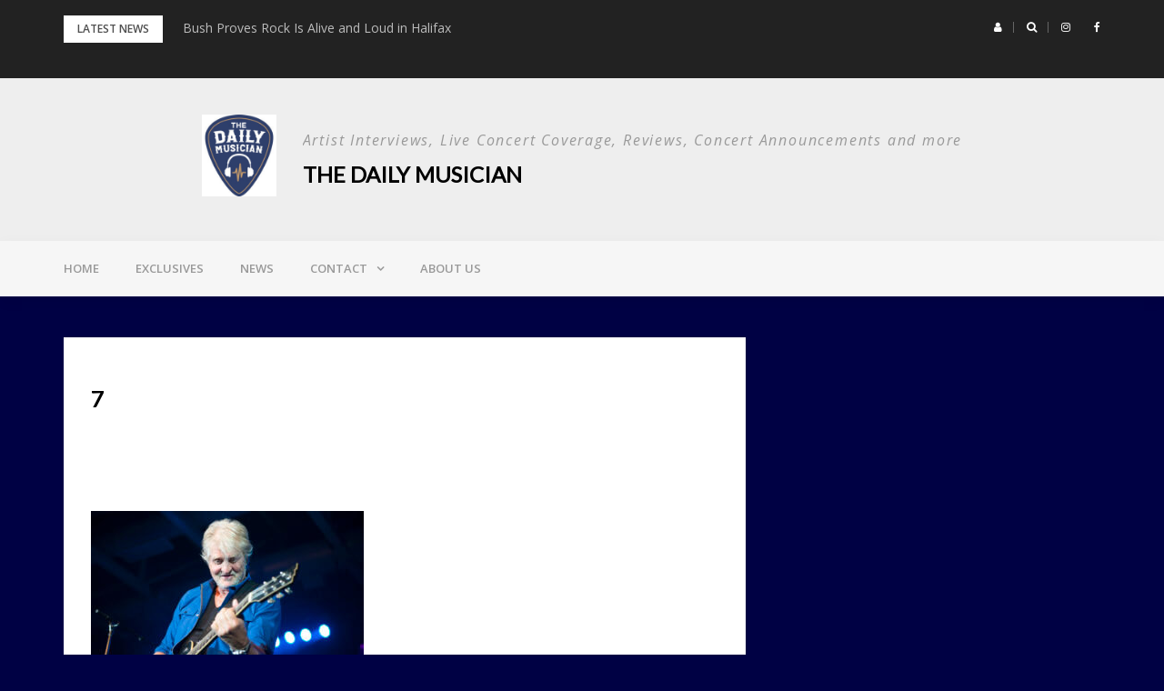

--- FILE ---
content_type: text/html; charset=UTF-8
request_url: http://www.thedailymusician.com/featured-posts/tom-cochrane-rocks-liverpool/attachment/7-2/
body_size: 12893
content:
<!DOCTYPE html>
<html lang="en-US">
<head>
<meta charset="UTF-8">
<meta name="viewport" content="width=device-width, initial-scale=1">
<link rel="profile" href="http://gmpg.org/xfn/11">

<meta name='robots' content='index, follow, max-image-preview:large, max-snippet:-1, max-video-preview:-1' />

	<!-- This site is optimized with the Yoast SEO plugin v20.3 - https://yoast.com/wordpress/plugins/seo/ -->
	<title>7 - The Daily Musician</title>
	<link rel="canonical" href="http://www.thedailymusician.com/featured-posts/tom-cochrane-rocks-liverpool/attachment/7-2/" />
	<meta property="og:locale" content="en_US" />
	<meta property="og:type" content="article" />
	<meta property="og:title" content="7 - The Daily Musician" />
	<meta property="og:description" content="Share on FacebookTweetFollow usSave" />
	<meta property="og:url" content="http://www.thedailymusician.com/featured-posts/tom-cochrane-rocks-liverpool/attachment/7-2/" />
	<meta property="og:site_name" content="The Daily Musician" />
	<meta property="og:image" content="http://www.thedailymusician.com/featured-posts/tom-cochrane-rocks-liverpool/attachment/7-2" />
	<meta property="og:image:width" content="1024" />
	<meta property="og:image:height" content="684" />
	<meta property="og:image:type" content="image/jpeg" />
	<meta name="twitter:card" content="summary_large_image" />
	<script type="application/ld+json" class="yoast-schema-graph">{"@context":"https://schema.org","@graph":[{"@type":"WebPage","@id":"http://www.thedailymusician.com/featured-posts/tom-cochrane-rocks-liverpool/attachment/7-2/","url":"http://www.thedailymusician.com/featured-posts/tom-cochrane-rocks-liverpool/attachment/7-2/","name":"7 - The Daily Musician","isPartOf":{"@id":"https://www.thedailymusician.com/#website"},"primaryImageOfPage":{"@id":"http://www.thedailymusician.com/featured-posts/tom-cochrane-rocks-liverpool/attachment/7-2/#primaryimage"},"image":{"@id":"http://www.thedailymusician.com/featured-posts/tom-cochrane-rocks-liverpool/attachment/7-2/#primaryimage"},"thumbnailUrl":"http://www.thedailymusician.com/wp-content/uploads/2017/06/7.jpg","datePublished":"2017-06-29T11:07:24+00:00","dateModified":"2017-06-29T11:07:24+00:00","breadcrumb":{"@id":"http://www.thedailymusician.com/featured-posts/tom-cochrane-rocks-liverpool/attachment/7-2/#breadcrumb"},"inLanguage":"en-US","potentialAction":[{"@type":"ReadAction","target":["http://www.thedailymusician.com/featured-posts/tom-cochrane-rocks-liverpool/attachment/7-2/"]}]},{"@type":"ImageObject","inLanguage":"en-US","@id":"http://www.thedailymusician.com/featured-posts/tom-cochrane-rocks-liverpool/attachment/7-2/#primaryimage","url":"http://www.thedailymusician.com/wp-content/uploads/2017/06/7.jpg","contentUrl":"http://www.thedailymusician.com/wp-content/uploads/2017/06/7.jpg","width":1024,"height":684},{"@type":"BreadcrumbList","@id":"http://www.thedailymusician.com/featured-posts/tom-cochrane-rocks-liverpool/attachment/7-2/#breadcrumb","itemListElement":[{"@type":"ListItem","position":1,"name":"Home","item":"https://www.thedailymusician.com/"},{"@type":"ListItem","position":2,"name":"Tom Cochrane rocks Liverpool","item":"http://www.thedailymusician.com/featured-posts/tom-cochrane-rocks-liverpool/"},{"@type":"ListItem","position":3,"name":"7"}]},{"@type":"WebSite","@id":"https://www.thedailymusician.com/#website","url":"https://www.thedailymusician.com/","name":"The Daily Musician","description":"Artist Interviews, Live Concert Coverage, Reviews, Concert Announcements and more","publisher":{"@id":"https://www.thedailymusician.com/#organization"},"potentialAction":[{"@type":"SearchAction","target":{"@type":"EntryPoint","urlTemplate":"https://www.thedailymusician.com/?s={search_term_string}"},"query-input":"required name=search_term_string"}],"inLanguage":"en-US"},{"@type":"Organization","@id":"https://www.thedailymusician.com/#organization","name":"The Daily Musician","url":"https://www.thedailymusician.com/","logo":{"@type":"ImageObject","inLanguage":"en-US","@id":"https://www.thedailymusician.com/#/schema/logo/image/","url":"http://www.thedailymusician.com/wp-content/uploads/2023/03/cropped-DM_LOGO.jpg","contentUrl":"http://www.thedailymusician.com/wp-content/uploads/2023/03/cropped-DM_LOGO.jpg","width":200,"height":218,"caption":"The Daily Musician"},"image":{"@id":"https://www.thedailymusician.com/#/schema/logo/image/"}}]}</script>
	<!-- / Yoast SEO plugin. -->


<link rel='dns-prefetch' href='//fonts.googleapis.com' />
<link rel="alternate" type="application/rss+xml" title="The Daily Musician &raquo; Feed" href="http://www.thedailymusician.com/feed/" />
<link rel="alternate" type="application/rss+xml" title="The Daily Musician &raquo; Comments Feed" href="http://www.thedailymusician.com/comments/feed/" />
<link rel="alternate" type="application/rss+xml" title="The Daily Musician &raquo; 7 Comments Feed" href="http://www.thedailymusician.com/featured-posts/tom-cochrane-rocks-liverpool/attachment/7-2/feed/" />
<script type="text/javascript">
window._wpemojiSettings = {"baseUrl":"https:\/\/s.w.org\/images\/core\/emoji\/14.0.0\/72x72\/","ext":".png","svgUrl":"https:\/\/s.w.org\/images\/core\/emoji\/14.0.0\/svg\/","svgExt":".svg","source":{"concatemoji":"http:\/\/www.thedailymusician.com\/wp-includes\/js\/wp-emoji-release.min.js?ver=6.1.9"}};
/*! This file is auto-generated */
!function(e,a,t){var n,r,o,i=a.createElement("canvas"),p=i.getContext&&i.getContext("2d");function s(e,t){var a=String.fromCharCode,e=(p.clearRect(0,0,i.width,i.height),p.fillText(a.apply(this,e),0,0),i.toDataURL());return p.clearRect(0,0,i.width,i.height),p.fillText(a.apply(this,t),0,0),e===i.toDataURL()}function c(e){var t=a.createElement("script");t.src=e,t.defer=t.type="text/javascript",a.getElementsByTagName("head")[0].appendChild(t)}for(o=Array("flag","emoji"),t.supports={everything:!0,everythingExceptFlag:!0},r=0;r<o.length;r++)t.supports[o[r]]=function(e){if(p&&p.fillText)switch(p.textBaseline="top",p.font="600 32px Arial",e){case"flag":return s([127987,65039,8205,9895,65039],[127987,65039,8203,9895,65039])?!1:!s([55356,56826,55356,56819],[55356,56826,8203,55356,56819])&&!s([55356,57332,56128,56423,56128,56418,56128,56421,56128,56430,56128,56423,56128,56447],[55356,57332,8203,56128,56423,8203,56128,56418,8203,56128,56421,8203,56128,56430,8203,56128,56423,8203,56128,56447]);case"emoji":return!s([129777,127995,8205,129778,127999],[129777,127995,8203,129778,127999])}return!1}(o[r]),t.supports.everything=t.supports.everything&&t.supports[o[r]],"flag"!==o[r]&&(t.supports.everythingExceptFlag=t.supports.everythingExceptFlag&&t.supports[o[r]]);t.supports.everythingExceptFlag=t.supports.everythingExceptFlag&&!t.supports.flag,t.DOMReady=!1,t.readyCallback=function(){t.DOMReady=!0},t.supports.everything||(n=function(){t.readyCallback()},a.addEventListener?(a.addEventListener("DOMContentLoaded",n,!1),e.addEventListener("load",n,!1)):(e.attachEvent("onload",n),a.attachEvent("onreadystatechange",function(){"complete"===a.readyState&&t.readyCallback()})),(e=t.source||{}).concatemoji?c(e.concatemoji):e.wpemoji&&e.twemoji&&(c(e.twemoji),c(e.wpemoji)))}(window,document,window._wpemojiSettings);
</script>
<style type="text/css">
img.wp-smiley,
img.emoji {
	display: inline !important;
	border: none !important;
	box-shadow: none !important;
	height: 1em !important;
	width: 1em !important;
	margin: 0 0.07em !important;
	vertical-align: -0.1em !important;
	background: none !important;
	padding: 0 !important;
}
</style>
	<link rel='stylesheet' id='pt-cv-public-style-css' href='http://www.thedailymusician.com/wp-content/plugins/content-views-query-and-display-post-page/public/assets/css/cv.css?ver=4.0.2' type='text/css' media='all' />
<link rel='stylesheet' id='bootstrap-css' href='http://www.thedailymusician.com/wp-content/themes/greatmag/bootstrap/css/bootstrap.min.css?ver=1' type='text/css' media='all' />
<link rel='stylesheet' id='wp-block-library-css' href='http://www.thedailymusician.com/wp-includes/css/dist/block-library/style.min.css?ver=6.1.9' type='text/css' media='all' />
<link rel='stylesheet' id='classic-theme-styles-css' href='http://www.thedailymusician.com/wp-includes/css/classic-themes.min.css?ver=1' type='text/css' media='all' />
<style id='global-styles-inline-css' type='text/css'>
body{--wp--preset--color--black: #000000;--wp--preset--color--cyan-bluish-gray: #abb8c3;--wp--preset--color--white: #ffffff;--wp--preset--color--pale-pink: #f78da7;--wp--preset--color--vivid-red: #cf2e2e;--wp--preset--color--luminous-vivid-orange: #ff6900;--wp--preset--color--luminous-vivid-amber: #fcb900;--wp--preset--color--light-green-cyan: #7bdcb5;--wp--preset--color--vivid-green-cyan: #00d084;--wp--preset--color--pale-cyan-blue: #8ed1fc;--wp--preset--color--vivid-cyan-blue: #0693e3;--wp--preset--color--vivid-purple: #9b51e0;--wp--preset--gradient--vivid-cyan-blue-to-vivid-purple: linear-gradient(135deg,rgba(6,147,227,1) 0%,rgb(155,81,224) 100%);--wp--preset--gradient--light-green-cyan-to-vivid-green-cyan: linear-gradient(135deg,rgb(122,220,180) 0%,rgb(0,208,130) 100%);--wp--preset--gradient--luminous-vivid-amber-to-luminous-vivid-orange: linear-gradient(135deg,rgba(252,185,0,1) 0%,rgba(255,105,0,1) 100%);--wp--preset--gradient--luminous-vivid-orange-to-vivid-red: linear-gradient(135deg,rgba(255,105,0,1) 0%,rgb(207,46,46) 100%);--wp--preset--gradient--very-light-gray-to-cyan-bluish-gray: linear-gradient(135deg,rgb(238,238,238) 0%,rgb(169,184,195) 100%);--wp--preset--gradient--cool-to-warm-spectrum: linear-gradient(135deg,rgb(74,234,220) 0%,rgb(151,120,209) 20%,rgb(207,42,186) 40%,rgb(238,44,130) 60%,rgb(251,105,98) 80%,rgb(254,248,76) 100%);--wp--preset--gradient--blush-light-purple: linear-gradient(135deg,rgb(255,206,236) 0%,rgb(152,150,240) 100%);--wp--preset--gradient--blush-bordeaux: linear-gradient(135deg,rgb(254,205,165) 0%,rgb(254,45,45) 50%,rgb(107,0,62) 100%);--wp--preset--gradient--luminous-dusk: linear-gradient(135deg,rgb(255,203,112) 0%,rgb(199,81,192) 50%,rgb(65,88,208) 100%);--wp--preset--gradient--pale-ocean: linear-gradient(135deg,rgb(255,245,203) 0%,rgb(182,227,212) 50%,rgb(51,167,181) 100%);--wp--preset--gradient--electric-grass: linear-gradient(135deg,rgb(202,248,128) 0%,rgb(113,206,126) 100%);--wp--preset--gradient--midnight: linear-gradient(135deg,rgb(2,3,129) 0%,rgb(40,116,252) 100%);--wp--preset--duotone--dark-grayscale: url('#wp-duotone-dark-grayscale');--wp--preset--duotone--grayscale: url('#wp-duotone-grayscale');--wp--preset--duotone--purple-yellow: url('#wp-duotone-purple-yellow');--wp--preset--duotone--blue-red: url('#wp-duotone-blue-red');--wp--preset--duotone--midnight: url('#wp-duotone-midnight');--wp--preset--duotone--magenta-yellow: url('#wp-duotone-magenta-yellow');--wp--preset--duotone--purple-green: url('#wp-duotone-purple-green');--wp--preset--duotone--blue-orange: url('#wp-duotone-blue-orange');--wp--preset--font-size--small: 13px;--wp--preset--font-size--medium: 20px;--wp--preset--font-size--large: 36px;--wp--preset--font-size--x-large: 42px;--wp--preset--spacing--20: 0.44rem;--wp--preset--spacing--30: 0.67rem;--wp--preset--spacing--40: 1rem;--wp--preset--spacing--50: 1.5rem;--wp--preset--spacing--60: 2.25rem;--wp--preset--spacing--70: 3.38rem;--wp--preset--spacing--80: 5.06rem;}:where(.is-layout-flex){gap: 0.5em;}body .is-layout-flow > .alignleft{float: left;margin-inline-start: 0;margin-inline-end: 2em;}body .is-layout-flow > .alignright{float: right;margin-inline-start: 2em;margin-inline-end: 0;}body .is-layout-flow > .aligncenter{margin-left: auto !important;margin-right: auto !important;}body .is-layout-constrained > .alignleft{float: left;margin-inline-start: 0;margin-inline-end: 2em;}body .is-layout-constrained > .alignright{float: right;margin-inline-start: 2em;margin-inline-end: 0;}body .is-layout-constrained > .aligncenter{margin-left: auto !important;margin-right: auto !important;}body .is-layout-constrained > :where(:not(.alignleft):not(.alignright):not(.alignfull)){max-width: var(--wp--style--global--content-size);margin-left: auto !important;margin-right: auto !important;}body .is-layout-constrained > .alignwide{max-width: var(--wp--style--global--wide-size);}body .is-layout-flex{display: flex;}body .is-layout-flex{flex-wrap: wrap;align-items: center;}body .is-layout-flex > *{margin: 0;}:where(.wp-block-columns.is-layout-flex){gap: 2em;}.has-black-color{color: var(--wp--preset--color--black) !important;}.has-cyan-bluish-gray-color{color: var(--wp--preset--color--cyan-bluish-gray) !important;}.has-white-color{color: var(--wp--preset--color--white) !important;}.has-pale-pink-color{color: var(--wp--preset--color--pale-pink) !important;}.has-vivid-red-color{color: var(--wp--preset--color--vivid-red) !important;}.has-luminous-vivid-orange-color{color: var(--wp--preset--color--luminous-vivid-orange) !important;}.has-luminous-vivid-amber-color{color: var(--wp--preset--color--luminous-vivid-amber) !important;}.has-light-green-cyan-color{color: var(--wp--preset--color--light-green-cyan) !important;}.has-vivid-green-cyan-color{color: var(--wp--preset--color--vivid-green-cyan) !important;}.has-pale-cyan-blue-color{color: var(--wp--preset--color--pale-cyan-blue) !important;}.has-vivid-cyan-blue-color{color: var(--wp--preset--color--vivid-cyan-blue) !important;}.has-vivid-purple-color{color: var(--wp--preset--color--vivid-purple) !important;}.has-black-background-color{background-color: var(--wp--preset--color--black) !important;}.has-cyan-bluish-gray-background-color{background-color: var(--wp--preset--color--cyan-bluish-gray) !important;}.has-white-background-color{background-color: var(--wp--preset--color--white) !important;}.has-pale-pink-background-color{background-color: var(--wp--preset--color--pale-pink) !important;}.has-vivid-red-background-color{background-color: var(--wp--preset--color--vivid-red) !important;}.has-luminous-vivid-orange-background-color{background-color: var(--wp--preset--color--luminous-vivid-orange) !important;}.has-luminous-vivid-amber-background-color{background-color: var(--wp--preset--color--luminous-vivid-amber) !important;}.has-light-green-cyan-background-color{background-color: var(--wp--preset--color--light-green-cyan) !important;}.has-vivid-green-cyan-background-color{background-color: var(--wp--preset--color--vivid-green-cyan) !important;}.has-pale-cyan-blue-background-color{background-color: var(--wp--preset--color--pale-cyan-blue) !important;}.has-vivid-cyan-blue-background-color{background-color: var(--wp--preset--color--vivid-cyan-blue) !important;}.has-vivid-purple-background-color{background-color: var(--wp--preset--color--vivid-purple) !important;}.has-black-border-color{border-color: var(--wp--preset--color--black) !important;}.has-cyan-bluish-gray-border-color{border-color: var(--wp--preset--color--cyan-bluish-gray) !important;}.has-white-border-color{border-color: var(--wp--preset--color--white) !important;}.has-pale-pink-border-color{border-color: var(--wp--preset--color--pale-pink) !important;}.has-vivid-red-border-color{border-color: var(--wp--preset--color--vivid-red) !important;}.has-luminous-vivid-orange-border-color{border-color: var(--wp--preset--color--luminous-vivid-orange) !important;}.has-luminous-vivid-amber-border-color{border-color: var(--wp--preset--color--luminous-vivid-amber) !important;}.has-light-green-cyan-border-color{border-color: var(--wp--preset--color--light-green-cyan) !important;}.has-vivid-green-cyan-border-color{border-color: var(--wp--preset--color--vivid-green-cyan) !important;}.has-pale-cyan-blue-border-color{border-color: var(--wp--preset--color--pale-cyan-blue) !important;}.has-vivid-cyan-blue-border-color{border-color: var(--wp--preset--color--vivid-cyan-blue) !important;}.has-vivid-purple-border-color{border-color: var(--wp--preset--color--vivid-purple) !important;}.has-vivid-cyan-blue-to-vivid-purple-gradient-background{background: var(--wp--preset--gradient--vivid-cyan-blue-to-vivid-purple) !important;}.has-light-green-cyan-to-vivid-green-cyan-gradient-background{background: var(--wp--preset--gradient--light-green-cyan-to-vivid-green-cyan) !important;}.has-luminous-vivid-amber-to-luminous-vivid-orange-gradient-background{background: var(--wp--preset--gradient--luminous-vivid-amber-to-luminous-vivid-orange) !important;}.has-luminous-vivid-orange-to-vivid-red-gradient-background{background: var(--wp--preset--gradient--luminous-vivid-orange-to-vivid-red) !important;}.has-very-light-gray-to-cyan-bluish-gray-gradient-background{background: var(--wp--preset--gradient--very-light-gray-to-cyan-bluish-gray) !important;}.has-cool-to-warm-spectrum-gradient-background{background: var(--wp--preset--gradient--cool-to-warm-spectrum) !important;}.has-blush-light-purple-gradient-background{background: var(--wp--preset--gradient--blush-light-purple) !important;}.has-blush-bordeaux-gradient-background{background: var(--wp--preset--gradient--blush-bordeaux) !important;}.has-luminous-dusk-gradient-background{background: var(--wp--preset--gradient--luminous-dusk) !important;}.has-pale-ocean-gradient-background{background: var(--wp--preset--gradient--pale-ocean) !important;}.has-electric-grass-gradient-background{background: var(--wp--preset--gradient--electric-grass) !important;}.has-midnight-gradient-background{background: var(--wp--preset--gradient--midnight) !important;}.has-small-font-size{font-size: var(--wp--preset--font-size--small) !important;}.has-medium-font-size{font-size: var(--wp--preset--font-size--medium) !important;}.has-large-font-size{font-size: var(--wp--preset--font-size--large) !important;}.has-x-large-font-size{font-size: var(--wp--preset--font-size--x-large) !important;}
.wp-block-navigation a:where(:not(.wp-element-button)){color: inherit;}
:where(.wp-block-columns.is-layout-flex){gap: 2em;}
.wp-block-pullquote{font-size: 1.5em;line-height: 1.6;}
</style>
<link rel='stylesheet' id='fvp-frontend-css' href='http://www.thedailymusician.com/wp-content/plugins/featured-video-plus/styles/frontend.css?ver=2.3.3' type='text/css' media='all' />
<link rel='stylesheet' id='sow-image-default-c67d20f9f743-css' href='http://www.thedailymusician.com/wp-content/uploads/siteorigin-widgets/sow-image-default-c67d20f9f743.css?ver=6.1.9' type='text/css' media='all' />
<link rel='stylesheet' id='sow-image-default-8b5b6f678277-css' href='http://www.thedailymusician.com/wp-content/uploads/siteorigin-widgets/sow-image-default-8b5b6f678277.css?ver=6.1.9' type='text/css' media='all' />
<link rel='stylesheet' id='sow-image-default-e4c2d9f6c920-css' href='http://www.thedailymusician.com/wp-content/uploads/siteorigin-widgets/sow-image-default-e4c2d9f6c920.css?ver=6.1.9' type='text/css' media='all' />
<link rel='stylesheet' id='SFSImainCss-css' href='http://www.thedailymusician.com/wp-content/plugins/ultimate-social-media-icons/css/sfsi-style.css?ver=2.9.4' type='text/css' media='all' />
<link rel='stylesheet' id='wp-mcm-styles-css' href='http://www.thedailymusician.com/wp-content/plugins/wp-media-category-management/css/wp-mcm-styles.css?ver=2.3.4.1' type='text/css' media='all' />
<link rel='stylesheet' id='greatmag-style-css' href='http://www.thedailymusician.com/wp-content/themes/greatmag/style.css?ver=6.1.9' type='text/css' media='all' />
<style id='greatmag-style-inline-css' type='text/css'>
.site-title,.site-title a,.site-title a:hover { color:#000000}
.site-description { color:#999999}
.site-branding { background-color:#eeeeee}
.navbar.bgf6 { background-color:#f6f6f6}
.top-header { background-color:#222222}
.navbar .navbar-nav > li > a { color:#999999}
.preloader,.progress-bar,.comment-form .btn:hover, .comment-form .btn:focus,.contact-form .btn,.back-to-page:hover, .back-to-page:focus,.ready-to-contact .btn,.dc2:first-letter,.list-style1 li:before,.navbar .navbar-nav > li .dropdown-menu > li .absp-cat:hover, .navbar .navbar-nav > li .dropdown-menu > li .absp-cat:focus,.absp-cat:hover, .absp-cat:focus,.btn-primary:hover, .btn-primary:focus,.button:hover,button:hover,input[type="button"]:hover,input[type="reset"]:hover,input[type="submit"]:hover { background-color:#001884}
a:hover,a:focus,.nav>li>a:hover, .nav>li>a:focus,.sidebar-area .widget a:hover,.ps-quote:before,.author-posts-link,.fun-fact .this-icon,.dc1:first-letter,.list-style3 li:before,.list-style2 li:before,.pbc-carousel .owl-prev:hover, .pbc-carousel .owl-prev:focus, .pbc-carousel .owl-next:hover, .pbc-carousel .owl-next:focus, .pbc-carousel2 .owl-prev:hover, .pbc-carousel2 .owl-prev:focus, .pbc-carousel2 .owl-next:hover, .pbc-carousel2 .owl-next:focus, .video-posts-carousel .owl-prev:hover, .video-posts-carousel .owl-prev:focus, .video-posts-carousel .owl-next:hover, .video-posts-carousel .owl-next:focus,.post-title-small:hover, .post-title-small:focus,.post-title-standard:hover, .post-title-standard:focus,.go-top:hover, .go-top:focus,.mob-social-menu li a:hover, .mob-social-menu li a:focus,.off-close,.navbar .navbar-nav > li .dropdown-menu > li .this-title a:hover, .navbar .navbar-nav > li .dropdown-menu > li .this-title a:focus,.section-title .this-title span,.breaking-news.media a:hover, .breaking-news.media a:focus, .review-stars li { color:#001884}
.comment-form .btn:hover, .comment-form .btn:focus,.fun-fact .this-icon,.login-drop { border-color:#001884}
.footer-widgets { background-color:#222222}
.footer-widgets, .footer-widgets a:not(:hover) { color:#bbbbbb}
.footer-widgets .widget-title { color:#ffffff}
.bottom-footer { background-color:#191919}
.site-info, .site-info a:not(:hover) { color:#ffffff}
body, .sidebar-area .widget, .sidebar-area .widget a, .sidebar-area .widget select { color:#4f4f4f}
body { font-family:Open Sans;}
h1,h2,h3,h4,h5,h6,.site-title,.post-title-standard,.post-title-small,.post-title-big { font-family:Lato;}
.site-title { font-size:24px; }
.site-description { font-size:16px; }
body { font-size:14px; }
.navbar .navbar-nav > li > a { font-size:13px; }
.post-title-standard { font-size:16px; }
.entry-title.post-title-big { font-size:24px; }
.widget-area .widget-title, .footer-widgets .widget-title { font-size:12px; }
.site-branding.vhome3 .main-logo { float:none;margin:0 auto; }
.site-branding .header-ad { float:none;margin:30px auto 0; }

</style>
<link rel='stylesheet' id='greatmag-fonts-css' href='https://fonts.googleapis.com/css?family=Open+Sans%3A400%2C400italic%2C600%2C600italic%7CLato%3A400%2C400italic%2C600%2C600italic&#038;subset=latin%2Clatin-ext%2Ccyrillic' type='text/css' media='all' />
<link rel='stylesheet' id='font-awesome-css' href='http://www.thedailymusician.com/wp-content/themes/greatmag/fonts/font-awesome.min.css?ver=6.1.9' type='text/css' media='all' />
<style id='akismet-widget-style-inline-css' type='text/css'>

			.a-stats {
				--akismet-color-mid-green: #357b49;
				--akismet-color-white: #fff;
				--akismet-color-light-grey: #f6f7f7;

				max-width: 350px;
				width: auto;
			}

			.a-stats * {
				all: unset;
				box-sizing: border-box;
			}

			.a-stats strong {
				font-weight: 600;
			}

			.a-stats a.a-stats__link,
			.a-stats a.a-stats__link:visited,
			.a-stats a.a-stats__link:active {
				background: var(--akismet-color-mid-green);
				border: none;
				box-shadow: none;
				border-radius: 8px;
				color: var(--akismet-color-white);
				cursor: pointer;
				display: block;
				font-family: -apple-system, BlinkMacSystemFont, 'Segoe UI', 'Roboto', 'Oxygen-Sans', 'Ubuntu', 'Cantarell', 'Helvetica Neue', sans-serif;
				font-weight: 500;
				padding: 12px;
				text-align: center;
				text-decoration: none;
				transition: all 0.2s ease;
			}

			/* Extra specificity to deal with TwentyTwentyOne focus style */
			.widget .a-stats a.a-stats__link:focus {
				background: var(--akismet-color-mid-green);
				color: var(--akismet-color-white);
				text-decoration: none;
			}

			.a-stats a.a-stats__link:hover {
				filter: brightness(110%);
				box-shadow: 0 4px 12px rgba(0, 0, 0, 0.06), 0 0 2px rgba(0, 0, 0, 0.16);
			}

			.a-stats .count {
				color: var(--akismet-color-white);
				display: block;
				font-size: 1.5em;
				line-height: 1.4;
				padding: 0 13px;
				white-space: nowrap;
			}
		
</style>
<script type='text/javascript' src='http://www.thedailymusician.com/wp-includes/js/jquery/jquery.min.js?ver=3.6.1' id='jquery-core-js'></script>
<script type='text/javascript' src='http://www.thedailymusician.com/wp-includes/js/jquery/jquery-migrate.min.js?ver=3.3.2' id='jquery-migrate-js'></script>
<script type='text/javascript' src='http://www.thedailymusician.com/wp-content/plugins/featured-video-plus/js/jquery.fitvids.min.js?ver=master-2015-08' id='jquery.fitvids-js'></script>
<script type='text/javascript' id='fvp-frontend-js-extra'>
/* <![CDATA[ */
var fvpdata = {"ajaxurl":"http:\/\/www.thedailymusician.com\/wp-admin\/admin-ajax.php","nonce":"9aff0b227d","fitvids":"1","dynamic":"","overlay":"","opacity":"0.75","color":"b","width":"640"};
/* ]]> */
</script>
<script type='text/javascript' src='http://www.thedailymusician.com/wp-content/plugins/featured-video-plus/js/frontend.min.js?ver=2.3.3' id='fvp-frontend-js'></script>
<link rel="https://api.w.org/" href="http://www.thedailymusician.com/wp-json/" /><link rel="alternate" type="application/json" href="http://www.thedailymusician.com/wp-json/wp/v2/media/2033" /><link rel="EditURI" type="application/rsd+xml" title="RSD" href="http://www.thedailymusician.com/xmlrpc.php?rsd" />
<link rel="wlwmanifest" type="application/wlwmanifest+xml" href="http://www.thedailymusician.com/wp-includes/wlwmanifest.xml" />
<meta name="generator" content="WordPress 6.1.9" />
<link rel='shortlink' href='http://www.thedailymusician.com/?p=2033' />
<link rel="alternate" type="application/json+oembed" href="http://www.thedailymusician.com/wp-json/oembed/1.0/embed?url=http%3A%2F%2Fwww.thedailymusician.com%2Ffeatured-posts%2Ftom-cochrane-rocks-liverpool%2Fattachment%2F7-2%2F" />
<link rel="alternate" type="text/xml+oembed" href="http://www.thedailymusician.com/wp-json/oembed/1.0/embed?url=http%3A%2F%2Fwww.thedailymusician.com%2Ffeatured-posts%2Ftom-cochrane-rocks-liverpool%2Fattachment%2F7-2%2F&#038;format=xml" />
<link type="text/css" rel="stylesheet" href="http://www.thedailymusician.com/wp-content/plugins/category-specific-rss-feed-menu/wp_cat_rss_style.css" />
<meta name="follow.[base64]" content="LGnA0aRTskyhez3RbbpZ"/><style type="text/css" id="custom-background-css">
body.custom-background { background-color: #000144; }
</style>
	<link rel="icon" href="http://www.thedailymusician.com/wp-content/uploads/2023/03/cropped-cropped-DM_LOGO-32x32.jpg" sizes="32x32" />
<link rel="icon" href="http://www.thedailymusician.com/wp-content/uploads/2023/03/cropped-cropped-DM_LOGO-192x192.jpg" sizes="192x192" />
<link rel="apple-touch-icon" href="http://www.thedailymusician.com/wp-content/uploads/2023/03/cropped-cropped-DM_LOGO-180x180.jpg" />
<meta name="msapplication-TileImage" content="http://www.thedailymusician.com/wp-content/uploads/2023/03/cropped-cropped-DM_LOGO-270x270.jpg" />
</head>

<body class="attachment attachment-template-default single single-attachment postid-2033 attachmentid-2033 attachment-jpeg custom-background wp-custom-logo sfsi_actvite_theme_default group-blog">
<div id="page" data-bodyimg="" class="site">
	<a class="skip-link screen-reader-text" href="#content">Skip to content</a>

		<div class="preloader">
		<div><span>Loading...</span></div>
	</div>
					<div class="top-search-form row">
			<form role="search" method="get" class="search-form" action="http://www.thedailymusician.com/">
				<label>
					<span class="screen-reader-text">Search for:</span>
					<input type="search" class="search-field" placeholder="Search &hellip;" value="" name="s" />
				</label>
				<input type="submit" class="search-submit" value="Search" />
			</form>		</div>
				<div class="top-header row">
			<div class="container">
				<div class="row">
					<div class="col-sm-8">
						
	<div class="media breaking-news">
		<div class="media-left">
			<div class="bnews-label">Latest news</div>
		</div>
		<div class="media-body">
			<div class="bnews-ticker">
							<div class="item"><a href="http://www.thedailymusician.com/exclusives/bush-proves-rock-is-alive-and-loud-in-halifax/" title="Bush Proves Rock Is Alive and Loud in Halifax">Bush Proves Rock Is Alive and Loud in Halifax</a></div>
							<div class="item"><a href="http://www.thedailymusician.com/exclusives/papa-roach-announce-canadian-leg-of-2025-rise-of-the-roach-tour-with-the-used-and-special-guests-sleep-theory/" title="Papa Roach announce Canadian leg of 2025 &#8220;Rise of The Roach&#8221; Tour with The Used and special guests Sleep Theory">Papa Roach announce Canadian leg of 2025 &#8220;Rise of The Roach&#8221; Tour with The Used and special guests Sleep Theory</a></div>
							<div class="item"><a href="http://www.thedailymusician.com/exclusives/bryan-adams-announces-roll-with-the-punches-north-american-tour-2025/" title="Bryan Adams announces &#8220;Roll With The Punches&#8221; North American Tour 2025">Bryan Adams announces &#8220;Roll With The Punches&#8221; North American Tour 2025</a></div>
							<div class="item"><a href="http://www.thedailymusician.com/exclusives/creed-announces-the-summer-of-99-tour-for-2025-in-halifax/" title="CREED ANNOUNCES  THE SUMMER OF &#8217;99 TOUR FOR 2025 IN HALIFAX!!!!">CREED ANNOUNCES  THE SUMMER OF &#8217;99 TOUR FOR 2025 IN HALIFAX!!!!</a></div>
							<div class="item"><a href="http://www.thedailymusician.com/exclusives/warren-zeiders-announces-2025-relapse-lies-betrayal-tour/" title="Warren Zeiders announces 2025  &#8216;Relapse, Lies, &#038; Betrayal Tour&#8217;">Warren Zeiders announces 2025  &#8216;Relapse, Lies, &#038; Betrayal Tour&#8217;</a></div>
									</div>
		</div>
	</div>

						</div>
					<div class="col-sm-4 auth-social">
							<ul class="nav nav-pills auth-social-nav">
				<li class="dropdown">
			<a href="#" class="dropdown-toggle" data-toggle="dropdown" role="button" aria-haspopup="true" aria-expanded="false"><i class="fa fa-user"></i></a>
			<div class="dropdown-menu login-drop">
				<form name="loginform" id="loginform" action="http://www.thedailymusician.com/wp-login.php" method="post"><p class="login-username">
				<label for="user_login">Username or Email Address</label>
				<input type="text" name="log" id="user_login" autocomplete="username" class="input" value="" size="20" />
			</p><p class="login-password">
				<label for="user_pass">Password</label>
				<input type="password" name="pwd" id="user_pass" autocomplete="current-password" class="input" value="" size="20" />
			</p><p class="login-remember"><label><input name="rememberme" type="checkbox" id="rememberme" value="forever" /> Remember Me</label></p><p class="login-submit">
				<input type="submit" name="wp-submit" id="wp-submit" class="button button-primary" value="Log In" />
				<input type="hidden" name="redirect_to" value="http://www.thedailymusician.com/featured-posts/tom-cochrane-rocks-liverpool/attachment/7-2/" />
			</p></form>				<div class="login-drop-footer">
					<a href="http://www.thedailymusician.com/wp-login.php?action=lostpassword" title="Lost your password?">Lost your password?</a>
									</div>
			</div>
		</li>
		
				<li class="search-top"><a href="#"><i class="fa fa-search"></i></a></li>
		
						<li><a href="https://www.instagram.com/the_daily_musician/"><i class="fa fa-instagram"></i></a></li>
						<li><a href="https://www.facebook.com/DailyMusician"><i class="fa fa-facebook"></i></a></li>
		
	</ul>
						</div>
				</div>
			</div>
		</div>
		<header id="masthead" class="site-header">

			<div class="site-branding vhome3 row m0">
			<div class="container">
				<div class="main-logo">
					<div class="media">
												<div class="media-left">
							<div itemscope itemtype="https://schema.org/Brand"><a href="http://www.thedailymusician.com/" class="custom-logo-link" rel="home"><img width="200" height="218" src="http://www.thedailymusician.com/wp-content/uploads/2023/03/cropped-DM_LOGO.jpg" class="custom-logo" alt="The Daily Musician" decoding="async" /></a></div>						</div>
												<div class="media-body">
															<p class="site-description site-slogan">Artist Interviews, Live Concert Coverage, Reviews, Concert Announcements and more</p>
															<p class="site-title"><a href="http://www.thedailymusician.com/" rel="home">The Daily Musician</a></p>
													</div>
					</div>
				</div>
							</div>
		</div><!-- .site-branding -->
			<nav id="site-navigation" class="navbar navbar-static-top navbar-default main-navigation bgf6">
			<div class="container">
				<div class="row">

								        <div class="collapse navbar-collapse"><ul id="menu-menu-1" class="nav navbar-nav"><li id="menu-item-847" class="menu-item menu-item-type-post_type menu-item-object-page menu-item-847"><a title="Home" href="http://www.thedailymusician.com/home/">Home</a></li>
<li id="menu-item-346" class="menu-item menu-item-type-post_type menu-item-object-page menu-item-346"><a title="Exclusives" href="http://www.thedailymusician.com/exclusives/">Exclusives</a></li>
<li id="menu-item-108" class="menu-item menu-item-type-post_type menu-item-object-page menu-item-108"><a title="News" href="http://www.thedailymusician.com/news/">News</a></li>
<li id="menu-item-1527" class="menu-item menu-item-type-custom menu-item-object-custom menu-item-has-children menu-item-1527 dropdown"><a title="Contact" href="#" class="dropdown-toggle" aria-haspopup="true">Contact</a>
<ul role="menu" class=" dropdown-menu">
	<li id="menu-item-295" class="menu-item menu-item-type-post_type menu-item-object-page menu-item-295"><a title="Contact Us" href="http://www.thedailymusician.com/contact-us/">Contact Us</a></li>
</ul>
</li>
<li id="menu-item-2338" class="menu-item menu-item-type-post_type menu-item-object-page menu-item-2338"><a title="About Us" href="http://www.thedailymusician.com/about-us/">About Us</a></li>
</ul></div>					<button class="off-canvas-trigger" aria-controls="primary" aria-expanded="false">
						<span class="icon-bar"></span>
						<span class="icon-bar"></span>
						<span class="icon-bar"></span>
					</button>
									</div>
			</div>
		</nav><!-- #site-navigation -->
			<div class="off-close outer"></div>
		<div class="off-canvas row">
			<div class="off-logo-box off-widget">
				<button class="off-close"><i class="fa fa-times"></i></button><br>
				<a class="off-logo" href="http://www.thedailymusician.com/" rel="home">
											<p class="site-description site-slogan">Artist Interviews, Live Concert Coverage, Reviews, Concert Announcements and more</p>
										<h4 class="site-title">The Daily Musician</h4>
				</a>
			</div>
			<div class="mob-menu-box1 off-widget">
			        <ul id="menu-menu-2" class="nav navbar-nav mob-menu"><li class="menu-item menu-item-type-post_type menu-item-object-page menu-item-847"><a title="Home" href="http://www.thedailymusician.com/home/">Home</a></li>
<li class="menu-item menu-item-type-post_type menu-item-object-page menu-item-346"><a title="Exclusives" href="http://www.thedailymusician.com/exclusives/">Exclusives</a></li>
<li class="menu-item menu-item-type-post_type menu-item-object-page menu-item-108"><a title="News" href="http://www.thedailymusician.com/news/">News</a></li>
<li class="menu-item menu-item-type-custom menu-item-object-custom menu-item-has-children menu-item-1527 dropdown"><a title="Contact" href="#" class="dropdown-toggle" aria-haspopup="true">Contact</a>
<ul role="menu" class=" dropdown-menu">
	<li class="menu-item menu-item-type-post_type menu-item-object-page menu-item-295"><a title="Contact Us" href="http://www.thedailymusician.com/contact-us/">Contact Us</a></li>
</ul>
</li>
<li class="menu-item menu-item-type-post_type menu-item-object-page menu-item-2338"><a title="About Us" href="http://www.thedailymusician.com/about-us/">About Us</a></li>
</ul>			</div>
		</div>
	
	</header><!-- #masthead -->
	
	<div id="content" class="site-content">
		<div class="container">
			<div class="row">

	<div id="primary" class="content-area col-md-8">
		<main id="main" class="site-main">

		

<article id="post-2033" class="post-2033 attachment type-attachment status-inherit hentry">

		<div class="single-post-cats">
			</div>
	
	<header class="entry-header">
		<h1 class="entry-title post-title-big">7</h1>	</header><!-- .entry-header -->

	<div class="post-main-image row text-center">
			</div>

	<div class="entry-content">
		<p class="attachment"><a href='http://www.thedailymusician.com/wp-content/uploads/2017/06/7.jpg'><img width="300" height="200" src="http://www.thedailymusician.com/wp-content/uploads/2017/06/7-300x200.jpg" class="attachment-medium size-medium" alt="" decoding="async" loading="lazy" srcset="http://www.thedailymusician.com/wp-content/uploads/2017/06/7-300x200.jpg 300w, http://www.thedailymusician.com/wp-content/uploads/2017/06/7.jpg 1024w, http://www.thedailymusician.com/wp-content/uploads/2017/06/7-272x182.jpg 272w" sizes="(max-width: 300px) 100vw, 300px" /></a></p>
<div class='sfsiaftrpstwpr'><div class='sfsi_responsive_icons' style='display:block;margin-top:10px; margin-bottom: 10px; width:100%' data-icon-width-type='Fully responsive' data-icon-width-size='240' data-edge-type='Round' data-edge-radius='5'  ><div class='sfsi_icons_container sfsi_responsive_without_counter_icons sfsi_medium_button_container sfsi_icons_container_box_fully_container ' style='width:100%;display:flex; text-align:center;' ><a target='_blank' rel='noopener' href='https://www.facebook.com/sharer/sharer.php?u=http%3A%2F%2Fwww.thedailymusician.com%2Ffeatured-posts%2Ftom-cochrane-rocks-liverpool%2Fattachment%2F7-2%2F' style='display:block;text-align:center;margin-left:10px;  flex-basis:100%;' class=sfsi_responsive_fluid ><div class='sfsi_responsive_icon_item_container sfsi_responsive_icon_facebook_container sfsi_medium_button sfsi_responsive_icon_gradient sfsi_centered_icon' style=' border-radius:5px; width:auto; ' ><img style='max-height: 25px;display:unset;margin:0' class='sfsi_wicon' alt='facebook' src='http://www.thedailymusician.com/wp-content/plugins/ultimate-social-media-icons/images/responsive-icon/facebook.svg'><span style='color:#fff'>Share on Facebook</span></div></a><a target='_blank' rel='noopener' href='https://twitter.com/intent/tweet?text=Hey%2C+check+out+this+cool+site+I+found%3A+www.yourname.com+%23Topic+via%40my_twitter_name&url=http%3A%2F%2Fwww.thedailymusician.com%2Ffeatured-posts%2Ftom-cochrane-rocks-liverpool%2Fattachment%2F7-2%2F' style='display:block;text-align:center;margin-left:10px;  flex-basis:100%;' class=sfsi_responsive_fluid ><div class='sfsi_responsive_icon_item_container sfsi_responsive_icon_twitter_container sfsi_medium_button sfsi_responsive_icon_gradient sfsi_centered_icon' style=' border-radius:5px; width:auto; ' ><img style='max-height: 25px;display:unset;margin:0' class='sfsi_wicon' alt='Twitter' src='http://www.thedailymusician.com/wp-content/plugins/ultimate-social-media-icons/images/responsive-icon/Twitter.svg'><span style='color:#fff'>Tweet</span></div></a><a target='_blank' rel='noopener' href='https://api.follow.it/widgets/icon/[base64]/OA==/' style='display:block;text-align:center;margin-left:10px;  flex-basis:100%;' class=sfsi_responsive_fluid ><div class='sfsi_responsive_icon_item_container sfsi_responsive_icon_follow_container sfsi_medium_button sfsi_responsive_icon_gradient sfsi_centered_icon' style=' border-radius:5px; width:auto; ' ><img style='max-height: 25px;display:unset;margin:0' class='sfsi_wicon' alt='Follow' src='http://www.thedailymusician.com/wp-content/plugins/ultimate-social-media-icons/images/responsive-icon/Follow.png'><span style='color:#fff'>Follow us</span></div></a><a target='_blank' rel='noopener' href='https://www.pinterest.com/pin/create/link/?url=http%3A%2F%2Fwww.thedailymusician.com%2Ffeatured-posts%2Ftom-cochrane-rocks-liverpool%2Fattachment%2F7-2%2F' style='display:block;text-align:center;margin-left:10px;  flex-basis:100%;' class=sfsi_responsive_fluid ><div class='sfsi_responsive_icon_item_container sfsi_responsive_icon_pinterest_container sfsi_medium_button sfsi_responsive_icon_gradient sfsi_centered_icon' style=' border-radius:5px; width:auto; ' ><img style='max-height: 25px;display:unset;margin:0' class='sfsi_wicon' alt='Pinterest' src='http://www.thedailymusician.com/wp-content/plugins/ultimate-social-media-icons/images/responsive-icon/Pinterest.svg'><span style='color:#fff'>Save</span></div></a></div></div></div><!--end responsive_icons-->	</div><!-- .entry-content -->

		<footer class="entry-footer">
			</footer><!-- .entry-footer -->
			
</article><!-- #post-## -->

	<nav class="navigation post-navigation" aria-label="Posts">
		<h2 class="screen-reader-text">Post navigation</h2>
		<div class="nav-links"><div class="nav-previous"><a href="http://www.thedailymusician.com/featured-posts/tom-cochrane-rocks-liverpool/" rel="prev">Tom Cochrane rocks Liverpool</a></div></div>
	</nav>
<div id="comments" class="comments-area">

		<div id="respond" class="comment-respond">
		<h6 class="post-cat big-bline"><span class="ispan"><span class="dark-dec">Leave a Reply <small><a rel="nofollow" id="cancel-comment-reply-link" href="/featured-posts/tom-cochrane-rocks-liverpool/attachment/7-2/#respond" style="display:none;">Cancel reply</a></small></span></span></h6><p class="must-log-in">You must be <a href="http://www.thedailymusician.com/wp-login.php?redirect_to=http%3A%2F%2Fwww.thedailymusician.com%2Ffeatured-posts%2Ftom-cochrane-rocks-liverpool%2Fattachment%2F7-2%2F">logged in</a> to post a comment.</p>	</div><!-- #respond -->
	
</div><!-- #comments -->
		</main><!-- #main -->
	</div><!-- #primary -->


			</div>
		</div><!-- .container -->
	</div><!-- #content -->

		
	<footer id="colophon" class="site-footer">
				<div class="row bottom-footer" id="bottom-footer">
			<div class="container">
				<div class="site-info"><a href="https://wordpress.org/">Powered by WordPress</a><span class="sep"> | </span>Theme: <a href="https://athemes.com/theme/greatmag">Greatmag</a> by aThemes.</div>
				<nav id="footer-navigation" class="footer-navigation footer-menu-box">
									</nav>
			</div>
		</div>
		</footer><!-- #colophon -->

	</div><!-- #page -->

<!-- analytics-counter google analytics tracking code --><script>
    (function(i,s,o,g,r,a,m){i['GoogleAnalyticsObject']=r;i[r]=i[r]||function(){
            (i[r].q=i[r].q||[]).push(arguments)},i[r].l=1*new Date();a=s.createElement(o),
        m=s.getElementsByTagName(o)[0];a.async=1;a.src=g;m.parentNode.insertBefore(a,m)
    })(window,document,'script','//www.google-analytics.com/analytics.js','ga');

    ga('create', 'UA-101648088-1', 'auto');

    ga('set', 'anonymizeIp', true);    ga('send', 'pageview');

</script><!--  -->                <!--facebook like and share js -->
                <div id="fb-root"></div>
                <script>
                    (function(d, s, id) {
                        var js, fjs = d.getElementsByTagName(s)[0];
                        if (d.getElementById(id)) return;
                        js = d.createElement(s);
                        js.id = id;
                        js.src = "https://connect.facebook.net/en_US/sdk.js#xfbml=1&version=v3.2";
                        fjs.parentNode.insertBefore(js, fjs);
                    }(document, 'script', 'facebook-jssdk'));
                </script>
                <script>
window.addEventListener('sfsi_functions_loaded', function() {
    if (typeof sfsi_responsive_toggle == 'function') {
        sfsi_responsive_toggle(0);
        // console.log('sfsi_responsive_toggle');

    }
})
</script>
<script>
window.addEventListener('sfsi_functions_loaded', function() {
    if (typeof sfsi_plugin_version == 'function') {
        sfsi_plugin_version(2.77);
    }
});

function sfsi_processfurther(ref) {
    var feed_id = '[base64]';
    var feedtype = 8;
    var email = jQuery(ref).find('input[name="email"]').val();
    var filter = /^(([^<>()[\]\\.,;:\s@\"]+(\.[^<>()[\]\\.,;:\s@\"]+)*)|(\".+\"))@((\[[0-9]{1,3}\.[0-9]{1,3}\.[0-9]{1,3}\.[0-9]{1,3}\])|(([a-zA-Z\-0-9]+\.)+[a-zA-Z]{2,}))$/;
    if ((email != "Enter your email") && (filter.test(email))) {
        if (feedtype == "8") {
            var url = "https://api.follow.it/subscription-form/" + feed_id + "/" + feedtype;
            window.open(url, "popupwindow", "scrollbars=yes,width=1080,height=760");
            return true;
        }
    } else {
        alert("Please enter email address");
        jQuery(ref).find('input[name="email"]').focus();
        return false;
    }
}
</script>
<style type="text/css" aria-selected="true">
.sfsi_subscribe_Popinner {
    width: 100% !important;

    height: auto !important;

    
    padding: 18px 0px !important;

    background-color: #ffffff !important;
}

.sfsi_subscribe_Popinner form {
    margin: 0 20px !important;
}

.sfsi_subscribe_Popinner h5 {
    font-family: Helvetica,Arial,sans-serif !important;

    font-weight: bold !important;
                color: #000000 !important;    
        font-size: 16px !important;    
        text-align: center !important;        margin: 0 0 10px !important;
    padding: 0 !important;
}

.sfsi_subscription_form_field {
    margin: 5px 0 !important;
    width: 100% !important;
    display: inline-flex;
    display: -webkit-inline-flex;
}

.sfsi_subscription_form_field input {
    width: 100% !important;
    padding: 10px 0px !important;
}

.sfsi_subscribe_Popinner input[type=email] {
        font-family: Helvetica,Arial,sans-serif !important;    
    font-style: normal !important;
            color: #000000 !important;    
        font-size: 14px !important;    
        text-align: center !important;    }

.sfsi_subscribe_Popinner input[type=email]::-webkit-input-placeholder {

        font-family: Helvetica,Arial,sans-serif !important;    
    font-style: normal !important;
               color: #000000 !important;    
        font-size: 14px !important;    
        text-align: center !important;    }

.sfsi_subscribe_Popinner input[type=email]:-moz-placeholder {
    /* Firefox 18- */
        font-family: Helvetica,Arial,sans-serif !important;    
    font-style: normal !important;
            color: #000000 !important;    
        font-size: 14px !important;    
        text-align: center !important;    
}

.sfsi_subscribe_Popinner input[type=email]::-moz-placeholder {
    /* Firefox 19+ */
        font-family: Helvetica,Arial,sans-serif !important;    
        font-style: normal !important;
                color: #000000 !important;    
            font-size: 14px !important;                text-align: center !important;    }

.sfsi_subscribe_Popinner input[type=email]:-ms-input-placeholder {

    font-family: Helvetica,Arial,sans-serif !important;
    font-style: normal !important;
        color: #000000 !important;
            font-size: 14px !important ;
            text-align: center !important;    }

.sfsi_subscribe_Popinner input[type=submit] {

        font-family: Helvetica,Arial,sans-serif !important;    
    font-weight: bold !important;
            color: #000000 !important;    
        font-size: 16px !important;    
        text-align: center !important;    
        background-color: #dedede !important;    }

.sfsi_shortcode_container {
        float: left;
    }

    .sfsi_shortcode_container .norm_row .sfsi_wDiv {
        position: relative !important;
    }

    .sfsi_shortcode_container .sfsi_holders {
        display: none;
    }

    </style>

<script type='text/javascript' id='pt-cv-content-views-script-js-extra'>
/* <![CDATA[ */
var PT_CV_PUBLIC = {"_prefix":"pt-cv-","page_to_show":"5","_nonce":"203827fe45","is_admin":"","is_mobile":"","ajaxurl":"http:\/\/www.thedailymusician.com\/wp-admin\/admin-ajax.php","lang":"","loading_image_src":"data:image\/gif;base64,R0lGODlhDwAPALMPAMrKygwMDJOTkz09PZWVla+vr3p6euTk5M7OzuXl5TMzMwAAAJmZmWZmZszMzP\/\/\/yH\/[base64]\/wyVlamTi3nSdgwFNdhEJgTJoNyoB9ISYoQmdjiZPcj7EYCAeCF1gEDo4Dz2eIAAAh+QQFCgAPACwCAAAADQANAAAEM\/DJBxiYeLKdX3IJZT1FU0iIg2RNKx3OkZVnZ98ToRD4MyiDnkAh6BkNC0MvsAj0kMpHBAAh+QQFCgAPACwGAAAACQAPAAAEMDC59KpFDll73HkAA2wVY5KgiK5b0RRoI6MuzG6EQqCDMlSGheEhUAgqgUUAFRySIgAh+QQFCgAPACwCAAIADQANAAAEM\/DJKZNLND\/[base64]"};
var PT_CV_PAGINATION = {"first":"\u00ab","prev":"\u2039","next":"\u203a","last":"\u00bb","goto_first":"Go to first page","goto_prev":"Go to previous page","goto_next":"Go to next page","goto_last":"Go to last page","current_page":"Current page is","goto_page":"Go to page"};
/* ]]> */
</script>
<script type='text/javascript' src='http://www.thedailymusician.com/wp-content/plugins/content-views-query-and-display-post-page/public/assets/js/cv.js?ver=4.0.2' id='pt-cv-content-views-script-js'></script>
<script type='text/javascript' src='http://www.thedailymusician.com/wp-includes/js/jquery/ui/core.min.js?ver=1.13.2' id='jquery-ui-core-js'></script>
<script type='text/javascript' src='http://www.thedailymusician.com/wp-content/plugins/ultimate-social-media-icons/js/shuffle/modernizr.custom.min.js?ver=6.1.9' id='SFSIjqueryModernizr-js'></script>
<script type='text/javascript' src='http://www.thedailymusician.com/wp-content/plugins/ultimate-social-media-icons/js/shuffle/jquery.shuffle.min.js?ver=6.1.9' id='SFSIjqueryShuffle-js'></script>
<script type='text/javascript' src='http://www.thedailymusician.com/wp-content/plugins/ultimate-social-media-icons/js/shuffle/random-shuffle-min.js?ver=6.1.9' id='SFSIjqueryrandom-shuffle-js'></script>
<script type='text/javascript' id='SFSICustomJs-js-extra'>
/* <![CDATA[ */
var sfsi_icon_ajax_object = {"nonce":"fb65e00ae8","ajax_url":"http:\/\/www.thedailymusician.com\/wp-admin\/admin-ajax.php","plugin_url":"http:\/\/www.thedailymusician.com\/wp-content\/plugins\/ultimate-social-media-icons\/"};
/* ]]> */
</script>
<script type='text/javascript' src='http://www.thedailymusician.com/wp-content/plugins/ultimate-social-media-icons/js/custom.js?ver=2.9.4' id='SFSICustomJs-js'></script>
<script type='text/javascript' src='http://www.thedailymusician.com/wp-includes/js/imagesloaded.min.js?ver=4.1.4' id='imagesloaded-js'></script>
<script type='text/javascript' src='http://www.thedailymusician.com/wp-content/themes/greatmag/js/scripts.js?ver=6.1.9' id='greatmag-scripts-js'></script>
<script type='text/javascript' src='http://www.thedailymusician.com/wp-content/themes/greatmag/js/main.min.js?ver=20180320' id='greatmag-main-js'></script>
<!--[if lt IE 9]>
<script type='text/javascript' src='http://www.thedailymusician.com/wp-content/themes/greatmag/js/html5shiv.js?ver=6.1.9' id='greatmag-html5shiv-js'></script>
<![endif]-->
<script type='text/javascript' src='http://www.thedailymusician.com/wp-includes/js/comment-reply.min.js?ver=6.1.9' id='comment-reply-js'></script>

</body>
</html>

<!--
Performance optimized by W3 Total Cache. Learn more: https://www.boldgrid.com/w3-total-cache/


Served from: www.thedailymusician.com @ 2026-01-20 16:20:11 by W3 Total Cache
-->

--- FILE ---
content_type: text/plain
request_url: https://www.google-analytics.com/j/collect?v=1&_v=j102&aip=1&a=1018043380&t=pageview&_s=1&dl=http%3A%2F%2Fwww.thedailymusician.com%2Ffeatured-posts%2Ftom-cochrane-rocks-liverpool%2Fattachment%2F7-2%2F&ul=en-us%40posix&dt=7%20-%20The%20Daily%20Musician&sr=1280x720&vp=1280x720&_u=YEBAAEABAAAAACAAI~&jid=929182883&gjid=858672241&cid=338508090.1768940413&tid=UA-101648088-1&_gid=1387852768.1768940413&_r=1&_slc=1&z=1782699540
body_size: -287
content:
2,cG-74M9ZTJZZ5